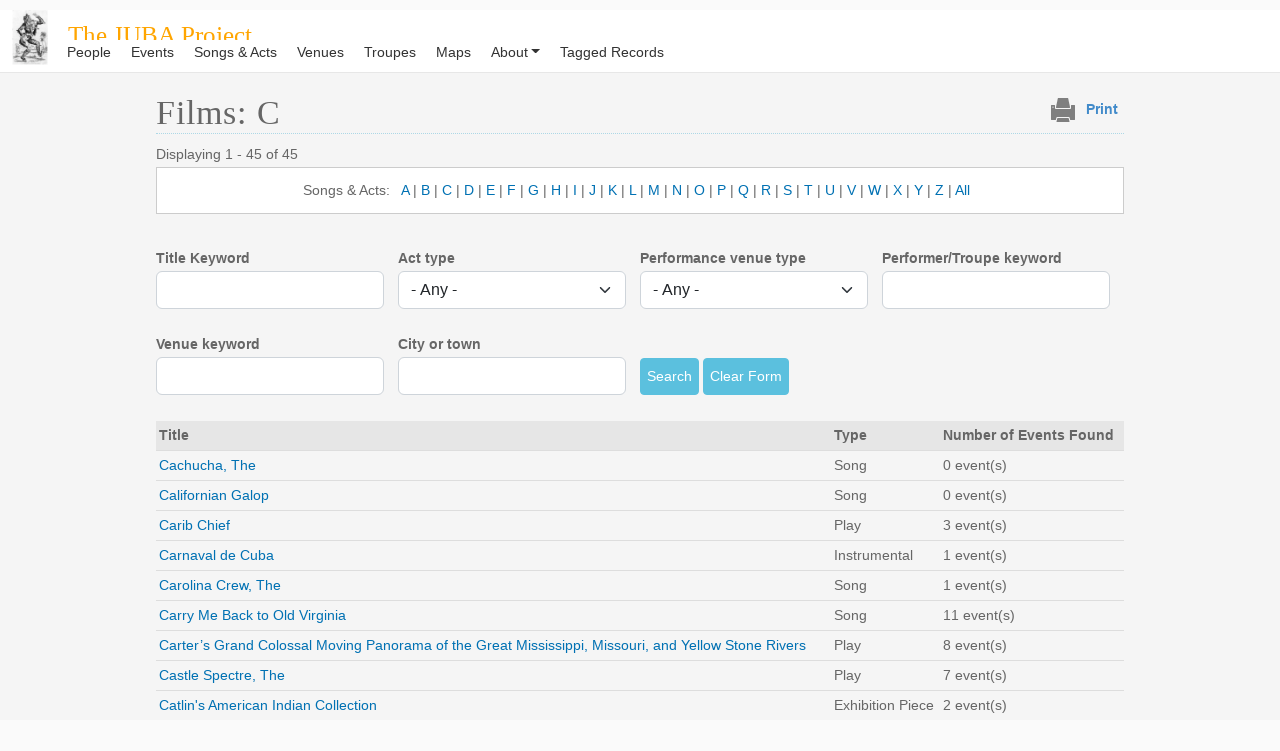

--- FILE ---
content_type: text/html; charset=UTF-8
request_url: https://library2.utm.utoronto.ca/otra/minstrels/songs-acts/C
body_size: 8541
content:
<!DOCTYPE html>
<html lang="en" dir="ltr" style="--bs-primary:#000000;--bb-primary-dark:#000000;--bb-primary-light:#fff;--bs-primary-rgb:0, 0, 0;--bs-secondary:#E5E5E5;--bb-secondary-dark:#c3c3c3;--bs-secondary-rgb:229, 229, 229;--bs-link-color:#000000;--bs-link-hover-color:#000000;--bs-body-color:gray-800;--bs-body-bg:white;--bb-h1-color:base;--bb-h2-color:primary;--bb-h3-color:primary;">
  <head>
    <meta charset="utf-8" />
<link rel="canonical" href="https://library2.utm.utoronto.ca/otra/minstrels/songs-acts/C" />
<meta name="Generator" content="Drupal 10 (https://www.drupal.org)" />
<meta name="MobileOptimized" content="width" />
<meta name="HandheldFriendly" content="true" />
<meta name="viewport" content="width=device-width, initial-scale=1, shrink-to-fit=no" />
<meta http-equiv="x-ua-compatible" content="ie=edge" />
<link rel="icon" href="/otra/minstrels/themes/custom/otra_barrio/juba-logo.jpeg" type="image/jpeg" />

    <title>Sounds &amp; Acts | The JUBA Project</title>
    <link rel="stylesheet" media="all" href="/otra/minstrels/core/misc/components/progress.module.css?soqxlh" />
<link rel="stylesheet" media="all" href="/otra/minstrels/core/misc/components/ajax-progress.module.css?soqxlh" />
<link rel="stylesheet" media="all" href="/otra/minstrels/core/modules/system/css/components/align.module.css?soqxlh" />
<link rel="stylesheet" media="all" href="/otra/minstrels/core/modules/system/css/components/fieldgroup.module.css?soqxlh" />
<link rel="stylesheet" media="all" href="/otra/minstrels/core/modules/system/css/components/container-inline.module.css?soqxlh" />
<link rel="stylesheet" media="all" href="/otra/minstrels/core/modules/system/css/components/clearfix.module.css?soqxlh" />
<link rel="stylesheet" media="all" href="/otra/minstrels/core/modules/system/css/components/details.module.css?soqxlh" />
<link rel="stylesheet" media="all" href="/otra/minstrels/core/modules/system/css/components/hidden.module.css?soqxlh" />
<link rel="stylesheet" media="all" href="/otra/minstrels/core/modules/system/css/components/item-list.module.css?soqxlh" />
<link rel="stylesheet" media="all" href="/otra/minstrels/core/modules/system/css/components/js.module.css?soqxlh" />
<link rel="stylesheet" media="all" href="/otra/minstrels/core/modules/system/css/components/nowrap.module.css?soqxlh" />
<link rel="stylesheet" media="all" href="/otra/minstrels/core/modules/system/css/components/position-container.module.css?soqxlh" />
<link rel="stylesheet" media="all" href="/otra/minstrels/core/modules/system/css/components/reset-appearance.module.css?soqxlh" />
<link rel="stylesheet" media="all" href="/otra/minstrels/core/modules/system/css/components/resize.module.css?soqxlh" />
<link rel="stylesheet" media="all" href="/otra/minstrels/core/modules/system/css/components/system-status-counter.css?soqxlh" />
<link rel="stylesheet" media="all" href="/otra/minstrels/core/modules/system/css/components/system-status-report-counters.css?soqxlh" />
<link rel="stylesheet" media="all" href="/otra/minstrels/core/modules/system/css/components/system-status-report-general-info.css?soqxlh" />
<link rel="stylesheet" media="all" href="/otra/minstrels/core/modules/system/css/components/tablesort.module.css?soqxlh" />
<link rel="stylesheet" media="all" href="/otra/minstrels/core/../themes/contrib/bootstrap_barrio/components/menu_main/menu_main.css?soqxlh" />
<link rel="stylesheet" media="all" href="/otra/minstrels/core/modules/views/css/views.module.css?soqxlh" />
<link rel="stylesheet" media="all" href="/otra/minstrels/modules/contrib/better_exposed_filters/css/better_exposed_filters.css?soqxlh" />
<link rel="stylesheet" media="all" href="/otra/minstrels/modules/contrib/msl/css/style.css?soqxlh" />
<link rel="stylesheet" media="all" href="/otra/minstrels/themes/custom/otra_barrio/css/otra-map.css?33e2ww=&amp;soqxlh" />
<link rel="stylesheet" media="all" href="/otra/minstrels/themes/contrib/bootstrap_barrio/css/components/variables.css?soqxlh" />
<link rel="stylesheet" media="all" href="/otra/minstrels/themes/custom/otra_barrio/css/style.css?dww33kjkkju=&amp;soqxlh" />
<link rel="stylesheet" media="all" href="/otra/minstrels/themes/contrib/bootstrap_barrio/css/components/user.css?soqxlh" />
<link rel="stylesheet" media="all" href="/otra/minstrels/themes/contrib/bootstrap_barrio/css/components/progress.css?soqxlh" />
<link rel="stylesheet" media="all" href="//use.fontawesome.com/releases/v5.13.0/css/all.css" />
<link rel="stylesheet" media="all" href="/otra/minstrels/themes/contrib/bootstrap_barrio/css/components/form.css?soqxlh" />
<link rel="stylesheet" media="all" href="/otra/minstrels/themes/contrib/bootstrap_barrio/css/components/affix.css?soqxlh" />
<link rel="stylesheet" media="all" href="/otra/minstrels/themes/contrib/bootstrap_barrio/css/components/book.css?soqxlh" />
<link rel="stylesheet" media="all" href="/otra/minstrels/themes/contrib/bootstrap_barrio/css/components/contextual.css?soqxlh" />
<link rel="stylesheet" media="all" href="/otra/minstrels/themes/contrib/bootstrap_barrio/css/components/feed-icon.css?soqxlh" />
<link rel="stylesheet" media="all" href="/otra/minstrels/themes/contrib/bootstrap_barrio/css/components/field.css?soqxlh" />
<link rel="stylesheet" media="all" href="/otra/minstrels/themes/contrib/bootstrap_barrio/css/components/header.css?soqxlh" />
<link rel="stylesheet" media="all" href="/otra/minstrels/themes/contrib/bootstrap_barrio/css/components/help.css?soqxlh" />
<link rel="stylesheet" media="all" href="/otra/minstrels/themes/contrib/bootstrap_barrio/css/components/icons.css?soqxlh" />
<link rel="stylesheet" media="all" href="/otra/minstrels/themes/contrib/bootstrap_barrio/css/components/image-button.css?soqxlh" />
<link rel="stylesheet" media="all" href="/otra/minstrels/themes/contrib/bootstrap_barrio/css/components/item-list.css?soqxlh" />
<link rel="stylesheet" media="all" href="/otra/minstrels/themes/contrib/bootstrap_barrio/css/components/list-group.css?soqxlh" />
<link rel="stylesheet" media="all" href="/otra/minstrels/themes/contrib/bootstrap_barrio/css/components/media.css?soqxlh" />
<link rel="stylesheet" media="all" href="/otra/minstrels/themes/contrib/bootstrap_barrio/css/components/page.css?soqxlh" />
<link rel="stylesheet" media="all" href="/otra/minstrels/themes/contrib/bootstrap_barrio/css/components/search-form.css?soqxlh" />
<link rel="stylesheet" media="all" href="/otra/minstrels/themes/contrib/bootstrap_barrio/css/components/shortcut.css?soqxlh" />
<link rel="stylesheet" media="all" href="/otra/minstrels/themes/contrib/bootstrap_barrio/css/components/sidebar.css?soqxlh" />
<link rel="stylesheet" media="all" href="/otra/minstrels/themes/contrib/bootstrap_barrio/css/components/site-footer.css?soqxlh" />
<link rel="stylesheet" media="all" href="/otra/minstrels/themes/contrib/bootstrap_barrio/css/components/skip-link.css?soqxlh" />
<link rel="stylesheet" media="all" href="/otra/minstrels/themes/contrib/bootstrap_barrio/css/components/table.css?soqxlh" />
<link rel="stylesheet" media="all" href="/otra/minstrels/themes/contrib/bootstrap_barrio/css/components/tabledrag.css?soqxlh" />
<link rel="stylesheet" media="all" href="/otra/minstrels/themes/contrib/bootstrap_barrio/css/components/tableselect.css?soqxlh" />
<link rel="stylesheet" media="all" href="/otra/minstrels/themes/contrib/bootstrap_barrio/css/components/tablesort-indicator.css?soqxlh" />
<link rel="stylesheet" media="all" href="/otra/minstrels/themes/contrib/bootstrap_barrio/css/components/ui.widget.css?soqxlh" />
<link rel="stylesheet" media="all" href="/otra/minstrels/themes/contrib/bootstrap_barrio/css/components/tabs.css?soqxlh" />
<link rel="stylesheet" media="all" href="/otra/minstrels/themes/contrib/bootstrap_barrio/css/components/toolbar.css?soqxlh" />
<link rel="stylesheet" media="all" href="/otra/minstrels/themes/contrib/bootstrap_barrio/css/components/vertical-tabs.css?soqxlh" />
<link rel="stylesheet" media="all" href="/otra/minstrels/themes/contrib/bootstrap_barrio/css/components/views.css?soqxlh" />
<link rel="stylesheet" media="all" href="/otra/minstrels/themes/contrib/bootstrap_barrio/css/components/webform.css?soqxlh" />
<link rel="stylesheet" media="all" href="/otra/minstrels/themes/contrib/bootstrap_barrio/css/components/ui-dialog.css?soqxlh" />
<link rel="stylesheet" media="all" href="/otra/minstrels/themes/contrib/bootstrap_barrio/css/components/img-fluid.css?soqxlh" />
<link rel="stylesheet" media="all" href="/otra/minstrels/themes/contrib/bootstrap_barrio/css/components/sidebar-collapse.css?soqxlh" />
<link rel="stylesheet" media="all" href="//cdn.jsdelivr.net/npm/bootstrap@5.2.0/dist/css/bootstrap.min.css" />
<link rel="stylesheet" media="all" href="/otra/minstrels/themes/custom/otra_barrio/css/colors.css?soqxlh" />
<link rel="stylesheet" media="all" href="/otra/minstrels/themes/custom/otra_barrio/css/img-hover.css?soqxlh" />
<link rel="stylesheet" media="all" href="/otra/minstrels/themes/custom/otra_barrio/css/otra-main.css?soqxlh" />
<link rel="stylesheet" media="all" href="/otra/minstrels/themes/contrib/bootstrap_barrio/css/colors/colors.css?soqxlh" />
<link rel="stylesheet" media="print" href="/otra/minstrels/themes/contrib/bootstrap_barrio/css/print.css?soqxlh" />
<link rel="stylesheet" media="all" href="/otra/minstrels/themes/contrib/bootstrap_barrio/css/components/navigation.css?soqxlh" />
<link rel="stylesheet" media="all" href="/otra/minstrels/sites/library2.utm.utoronto.ca.otra.minstrels/files/asset_injector/css/sitename-905dd9705693b439758f700c6c851dc4.css?soqxlh" />

    <script type="application/json" data-drupal-selector="drupal-settings-json">{"path":{"baseUrl":"\/otra\/minstrels\/","pathPrefix":"","currentPath":"songs-acts\/C","currentPathIsAdmin":false,"isFront":false,"currentLanguage":"en"},"pluralDelimiter":"\u0003","suppressDeprecationErrors":true,"gtag":{"tagId":"G-T01FQBDHHR","consentMode":true,"otherIds":[""],"events":[],"additionalConfigInfo":[]},"ajaxPageState":{"libraries":"[base64]","theme":"otra_barrio","theme_token":null},"ajaxTrustedUrl":{"\/otra\/minstrels\/songs-acts\/C":true},"colorbox":{"opacity":"0.85","current":"{current} of {total}","previous":"\u00ab Prev","next":"Next \u00bb","close":"Close","maxWidth":"98%","maxHeight":"98%","fixed":true,"mobiledetect":true,"mobiledevicewidth":"480px"},"views":{"ajax_path":"\/otra\/minstrels\/views\/ajax","ajaxViews":{"views_dom_id:5767bf13cba1343fc599a4175f674734debcc54e740fbcda3dfb82d490f4462b":{"view_name":"troupe_list","view_display_id":"page_2","view_args":"C","view_path":"\/songs-acts\/C","view_base_path":"songs-acts","view_dom_id":"5767bf13cba1343fc599a4175f674734debcc54e740fbcda3dfb82d490f4462b","pager_element":0}}},"user":{"uid":0,"permissionsHash":"9f14a48ead4791afbcf920f81066df787b119d0ad4c82de0f2a5a71e40d347aa"}}</script>
<script src="/otra/minstrels/core/misc/drupalSettingsLoader.js?v=10.4.0"></script>
<script src="/otra/minstrels/modules/contrib/google_tag/js/gtag.js?soqxlh"></script>

  </head>
  <body class="layout-no-sidebars page-view-troupe-list minstrels songs-acts hello path-songs-acts">
    <a href="#main-content" class="visually-hidden-focusable">
      Skip to main content
    </a>
    
      <div class="dialog-off-canvas-main-canvas" data-off-canvas-main-canvas>
    
<div id="page-wrapper">
  <div id="page">
    <header id="header" class="header" role="banner" aria-label="Site header">
                               
                         <div class="container-fluid">
                 

  <div id="logo_area" class="justify-content-center">
  <div id="logo_img_area">
    <a href="/otra/minstrels/" title="Home"><img src="/otra/minstrels/themes/custom/otra_barrio/juba-logo.jpeg" alt="Home" class="img-fluid d-inline-block align-top" /></a>
    </div>

  <div id="name_slogan">
  <h1 id="site-name">
  <a href="/otra/minstrels/" title="Home">

  The JUBA Project
  </a>

      <div class="align-top site-name-slogan">
  Early Blackface Minstrelsy in Britain 1842-1852
  </div>
    </h1>
  </div>
  </div>





             </div>
              <div class="container-fluid container-nav">
                          
            <nav class="navbar bg-light navbar-expand-sm" id="navbar-main">

            

                              <button class="navbar-toggler collapsed" type="button" data-bs-toggle="collapse" data-bs-target="#CollapsingNavbar" aria-controls="CollapsingNavbar" aria-expanded="false" aria-label="Toggle navigation"><span class="navbar-toggler-icon"></span></button>
              <!--  <div class="collapse navbar-collapse justify-content-end" id="CollapsingNavbar">-->

                               <div class="collapse navbar-collapse justify-content-start" id="CollapsingNavbar">
               
                   
                                      <nav role="navigation" aria-labelledby="navbar-top-menu" id="navbar-top" class="nav navbar navbar-expand-lg navbar-lightbg- block block-menu navigation menu--main">
            
  <h2 class="visually-hidden" id="navbar-top-menu">Main navigation</h2>
  

        
              <ul class="clearfix nav navbar-nav" data-component-id="bootstrap_barrio:menu_main">
                    <li class="nav-item">
                          <a href="/otra/minstrels/patrons-list" class="nav-link nav-link--otra-minstrels-patrons-list" data-drupal-link-system-path="patrons-list">People</a>
              </li>
                <li class="nav-item">
                          <a href="/otra/minstrels/event-list" class="nav-link nav-link--otra-minstrels-event-list" data-drupal-link-system-path="event-list">Events</a>
              </li>
                <li class="nav-item">
                          <a href="/otra/minstrels/songs-acts" class="nav-link nav-link--otra-minstrels-songs-acts" data-drupal-link-system-path="songs-acts">Songs &amp; Acts</a>
              </li>
                <li class="nav-item">
                          <a href="/otra/minstrels/venue-list" class="nav-link nav-link--otra-minstrels-venue-list" data-drupal-link-system-path="venue-list">Venues</a>
              </li>
                <li class="nav-item">
                          <a href="/otra/minstrels/troupe-list" class="nav-link nav-link--otra-minstrels-troupe-list" data-drupal-link-system-path="troupe-list">Troupes</a>
              </li>
                <li class="nav-item">
                          <a href="/otra/minstrels/content/maps" class="nav-link nav-link--otra-minstrels-content-maps" data-drupal-link-system-path="node/485690">Maps</a>
              </li>
                <li class="nav-item menu-item--expanded dropdown">
                          <a href="/otra/minstrels/content/about" class="nav-link dropdown-toggle nav-link--otra-minstrels-content-about" data-bs-toggle="dropdown" aria-expanded="false" aria-haspopup="true" data-drupal-link-system-path="node/243673">About</a>
                        <ul class="dropdown-menu">
                    <li class="dropdown-item menu-item--expanded dropdown">
                          <a href="https://library2.utm.utoronto.ca/otra" class="dropdown-toggle nav-link-https--library2utmutorontoca-otra" data-bs-toggle="dropdown" aria-expanded="false" aria-haspopup="true">OTRA</a>
                        <ul class="dropdown-menu">
                    <li class="dropdown-item">
                          <a href="https://library2.utm.utoronto.ca/otra/usfilmcanada" class="nav-link-https--library2utmutorontoca-otra-usfilmcanada">American Popular Film in Canada</a>
              </li>
                <li class="dropdown-item">
                          <a href="https://library2.utm.utoronto.ca/otra/canadawest" class="nav-link-https--library2utmutorontoca-otra-canadawest">Canada West: Fringes of Show Business</a>
              </li>
                <li class="dropdown-item">
                          <a href="https://library2.utm.utoronto.ca/otra/reed" class="nav-link-https--library2utmutorontoca-otra-reed">REED Patrons and Performances</a>
              </li>
                <li class="dropdown-item">
                          <a href="https://library2.utm.utoronto.ca/otra/minstrels" class="nav-link-https--library2utmutorontoca-otra-minstrels">The JUBA Project</a>
              </li>
        </ul>
  
              </li>
                <li class="dropdown-item">
                          <a href="/otra/minstrels/content/about" class="nav-link--otra-minstrels-content-about" data-drupal-link-system-path="node/243673">About</a>
              </li>
                <li class="dropdown-item">
                          <a href="/otra/minstrels/content/bibliography" class="nav-link--otra-minstrels-content-bibliography" data-drupal-link-system-path="node/485692">Bibliography</a>
              </li>
                <li class="dropdown-item">
                          <a href="/otra/minstrels/content/sources-evidence" class="nav-link--otra-minstrels-content-sources-evidence" data-drupal-link-system-path="node/244951">Sources of Evidence</a>
              </li>
                <li class="dropdown-item">
                          <a href="/otra/minstrels/content/present-data-coverage" class="nav-link--otra-minstrels-content-present-data-coverage" data-drupal-link-system-path="node/244952">Present Data Coverage</a>
              </li>
                <li class="dropdown-item">
                          <a href="/otra/minstrels/content/development-team" class="nav-link--otra-minstrels-content-development-team" data-drupal-link-system-path="node/244953">Development Team</a>
              </li>
                <li class="dropdown-item">
                          <a href="/otra/minstrels/content/credits-and-sponsors" class="nav-link--otra-minstrels-content-credits-and-sponsors" data-drupal-link-system-path="node/246350">Credits and Sponsors</a>
              </li>
        </ul>
  
              </li>
                <li class="nav-item">
                          <a href="/otra/minstrels/tagged-records" class="nav-link nav-link--otra-minstrels-tagged-records" data-drupal-link-system-path="tagged-records">Tagged Records</a>
              </li>
        </ul>
  



  </nav>


                                                    </div>
                                            <button class="navbar-toggler navbar-toggler-left collapsed" type="button" data-bs-toggle="collapse" data-bs-target="#CollapsingLeft" aria-controls="CollapsingLeft" aria-expanded="false" aria-label="Toggle navigation"></button>
                          </div>
          </nav>
                  </header>
            <div id="main-wrapper" class="layout-main-wrapper clearfix">
              <div id="main" class="container-fluid">
          
          <div class="row row-offcanvas row-offcanvas-left clearfix">
              <main class="main-content col order-last sidebar-offcanvas" id="content" role="main">
                <section class="section">
                <div class="align-items-end print" style="float:right;"><img src="/otra/sites/default/files/print.png" style="padding:5px;"/><span class="print-btn"><button data-print-element-id="block-bootstrap-reed-system-main">Print</button>
</span></div>
                  <a href="#main-content" id="main-content" tabindex="-1"></a>
                    <div data-drupal-messages-fallback class="hidden"></div>
<div id="block-otra-barrio-page-title" class="block block-core block-page-title-block">
  
    
      <div class="content">
      
  <h1 class="title">Films: C</h1>


    </div>
  </div>
<div id="block-bootstrap-minstrel-system-main" class="block block-system block-system-main-block">
  
    
      <div class="content">
      <div class="views-element-container"><div class="view view-troupe-list view-id-troupe_list view-display-id-page_2 js-view-dom-id-5767bf13cba1343fc599a4175f674734debcc54e740fbcda3dfb82d490f4462b">
  
    
      <div class="view-header">
      Displaying 1 - 45 of 45<div class="a-z-bottom" style="text-align:center">Songs & Acts:&nbsp;&nbsp; <a href="/otra/minstrels/songs-acts/A">A</a> | <a href="/otra/minstrels/songs-acts/B">B</a> | <a href="/otra/minstrels/songs-acts/C">C</a> |	<a href="/otra/minstrels/songs-acts/D">D</a> | <a href="/otra/minstrels/songs-acts/E">E</a> | <a href="/otra/minstrels/songs-acts/F">F</a> | <a href="/otra/minstrels/songs-acts/G">G</a> | <a href="/otra/minstrels/songs-acts/H">H</a> | <a href="/otra/minstrels/songs-acts/I">I</a> | <a href="/otra/minstrels/songs-acts/J">J</a> | <a href="/otra/minstrels/songs-acts/K">K</a> | <a href="/otra/minstrels/songs-acts/L">L</a> | <a href="/otra/minstrels/songs-acts/M">M</a> | <a href="/otra/minstrels/songs-acts/N">N</a> | <a href="/otra/minstrels/songs-acts/O">O</a> | <a href="/otra/minstrels/songs-acts/P">P</a> | <a href="/otra/minstrels/songs-acts/Q">Q</a> | <a href="/otra/minstrels/songs-acts/R">R</a> | <a href="/otra/minstrels/songs-acts/S">S</a> | <a href="/otra/minstrels/songs-acts/T">T</a> | <a href="/otra/minstrels/songs-acts/U">U</a> | <a href="/otra/minstrels/songs-acts/V">V</a> | <a href="/otra/minstrels/songs-acts/W">W</a> | <a href="/otra/minstrels/songs-acts/X">X</a>  | <a href="/otra/minstrels/songs-acts/Y">Y</a> | <a href="/otra/minstrels/songs-acts/Z">Z</a> | <a href="/otra/minstrels/songs-acts/">All</a> &nbsp; 
</div>
    </div>
        <div class="view-filters">
      
<form class="views-exposed-form bef-exposed-form" data-drupal-selector="views-exposed-form-troupe-list-page-2" action="/otra/minstrels/songs-acts/C" method="get" id="views-exposed-form-troupe-list-page-2" accept-charset="UTF-8">
  <div class="d-flex flex-wrap">
  





  <div class="js-form-item js-form-type-textfield form-type-textfield js-form-item-combine form-item-combine mb-3">
          <label for="edit-combine">Title Keyword</label>
                    <input data-drupal-selector="edit-combine" type="text" id="edit-combine" name="combine" value="" size="30" maxlength="128" class="form-control" />

                      </div>






  <div class="js-form-item js-form-type-select form-type-select js-form-item-field-type-value form-item-field-type-value mb-3">
          <label for="edit-field-type-value">Act type</label>
                    
<select data-drupal-selector="edit-field-type-value" id="edit-field-type-value" name="field_type_value" class="form-select"><option value="All" selected="selected">- Any -</option><option value="Circus Act">Circus Act</option><option value="Dance">Dance</option><option value="Debate">Debate</option><option value="Dramatic">Dramatic</option><option value="Duet">Duet</option><option value="Exhibition Piece">Exhibition Piece</option><option value="Fiddle">Fiddle</option><option value="Full Company">Full Company</option><option value="Instrumental">Instrumental</option><option value="Lecture">Lecture</option><option value="Magic Trick">Magic Trick</option><option value="Mechanical Exhibition">Mechanical Exhibition</option><option value="Monologue">Monologue</option><option value="Opera">Opera</option><option value="Other">Other</option><option value="Panorama">Panorama</option><option value="Paper">Paper</option><option value="Play">Play</option><option value="Poem">Poem</option><option value="Promotional Event">Promotional Event</option><option value="Reading">Reading</option><option value="Sketch">Sketch</option><option value="Solo">Solo</option><option value="Song">Song</option><option value="Visual Art">Visual Art</option><option value="Zographicon">Zographicon</option></select>
                      </div>






  <div class="js-form-item js-form-type-select form-type-select js-form-item-field-auspices-value form-item-field-auspices-value mb-3">
          <label for="edit-field-auspices-value">Performance venue type</label>
                    
<select data-drupal-selector="edit-field-auspices-value" id="edit-field-auspices-value" name="field_auspices_value" class="form-select"><option value="All" selected="selected">- Any -</option><option value="Church">Church</option><option value="Circus">Circus</option><option value="Concert Hall">Concert Hall</option><option value="Exhibition Hall">Exhibition Hall</option><option value="Fair Grounds">Fair Grounds</option><option value="Gallery">Gallery</option><option value="Hotel">Hotel</option><option value="Lecture Hall">Lecture Hall</option><option value="Multi-use">Multi-use</option><option value="Music Hall">Music Hall</option><option value="Park">Park</option><option value="Pleasure Gardens">Pleasure Gardens</option><option value="Private Residence">Private Residence</option><option value="Recreation Hall">Recreation Hall</option><option value="Sporting Ground/Facility">Sporting Ground/Facility</option><option value="Tavern">Tavern</option><option value="Theatre">Theatre</option><option value="Theatre Royal">Theatre Royal</option><option value="Unknown">Unknown</option><option value="Various">Various</option></select>
                      </div>






  <div class="js-form-item js-form-type-textfield form-type-textfield js-form-item-combine-1 form-item-combine-1 mb-3">
          <label for="edit-combine-1">Performer/Troupe keyword</label>
                    <input data-drupal-selector="edit-combine-1" type="text" id="edit-combine-1" name="combine_1" value="" size="30" maxlength="128" class="form-control" />

                      </div>






  <div class="js-form-item js-form-type-textfield form-type-textfield js-form-item-title form-item-title mb-3">
          <label for="edit-title">Venue keyword</label>
                    <input data-drupal-selector="edit-title" type="text" id="edit-title" name="title" value="" size="30" maxlength="128" class="form-control" />

                      </div>






  <div class="js-form-item js-form-type-textfield form-type-textfield js-form-item-combine-2 form-item-combine-2 mb-3">
          <label for="edit-combine-2">City or town</label>
                    <input data-drupal-selector="edit-combine-2" type="text" id="edit-combine-2" name="combine_2" value="" size="30" maxlength="128" class="form-control" />

                      </div>
<div data-drupal-selector="edit-actions" class="form-actions js-form-wrapper form-wrapper mb-3" id="edit-actions"><button data-drupal-selector="edit-submit-troupe-list" type="submit" id="edit-submit-troupe-list" value="Search" class="button js-form-submit form-submit btn btn-primary btn-sm">Search</button>
<button data-drupal-selector="edit-reset-troupe-list" type="submit" id="edit-reset-troupe-list" name="reset" value="Clear Form" class="button js-form-submit form-submit btn btn-primary btn-sm">Clear Form</button>
</div>

</div>

</form>

    </div>
    
      <div class="view-content row">
      <div class="table-responsive col">
<table class="table table-hover table-striped views-table views-view-table cols-3">
        <thead class=''>
      <tr>
                                                  <th id="view-field-itemtitle-table-column" class="views-field views-field-field-itemtitle" scope="col">Title</th>
                                                  <th id="view-field-type-table-column" class="views-field views-field-field-type" scope="col">Type</th>
                                                  <th id="view-nid-table-column" class="views-field views-field-nid" scope="col">Number of Events Found</th>
              </tr>
    </thead>
    <tbody>
          <tr>
                                                                                        <td headers="view-field-itemtitle-table-column" class="views-field views-field-field-itemtitle"><a href="/otra/minstrels/content/cachucha-epiid-143" hreflang="und">Cachucha, The</a>          </td>
                                                                                        <td headers="view-field-type-table-column" class="views-field views-field-field-type">Song          </td>
                                                                                        <td headers="view-nid-table-column" class="views-field views-field-nid">0 event(s)          </td>
              </tr>
          <tr>
                                                                                        <td headers="view-field-itemtitle-table-column" class="views-field views-field-field-itemtitle"><a href="/otra/minstrels/content/californian-galop-epiid-610" hreflang="und">Californian Galop</a>          </td>
                                                                                        <td headers="view-field-type-table-column" class="views-field views-field-field-type">Song          </td>
                                                                                        <td headers="view-nid-table-column" class="views-field views-field-nid">0 event(s)          </td>
              </tr>
          <tr>
                                                                                        <td headers="view-field-itemtitle-table-column" class="views-field views-field-field-itemtitle"><a href="/otra/minstrels/content/carib-chief-epiid-845" hreflang="und">Carib Chief</a>          </td>
                                                                                        <td headers="view-field-type-table-column" class="views-field views-field-field-type">Play          </td>
                                                                                        <td headers="view-nid-table-column" class="views-field views-field-nid">3 event(s)          </td>
              </tr>
          <tr>
                                                                                        <td headers="view-field-itemtitle-table-column" class="views-field views-field-field-itemtitle"><a href="/otra/minstrels/content/carnaval-de-cuba-epiid-875" hreflang="und">Carnaval de Cuba</a>          </td>
                                                                                        <td headers="view-field-type-table-column" class="views-field views-field-field-type">Instrumental          </td>
                                                                                        <td headers="view-nid-table-column" class="views-field views-field-nid">1 event(s)          </td>
              </tr>
          <tr>
                                                                                        <td headers="view-field-itemtitle-table-column" class="views-field views-field-field-itemtitle"><a href="/otra/minstrels/content/carolina-crew-epiid-638" hreflang="und">Carolina Crew, The</a>          </td>
                                                                                        <td headers="view-field-type-table-column" class="views-field views-field-field-type">Song          </td>
                                                                                        <td headers="view-nid-table-column" class="views-field views-field-nid">1 event(s)          </td>
              </tr>
          <tr>
                                                                                        <td headers="view-field-itemtitle-table-column" class="views-field views-field-field-itemtitle"><a href="/otra/minstrels/content/carry-me-back-old-virginia-epiid-51" hreflang="und">Carry Me Back to Old Virginia</a>          </td>
                                                                                        <td headers="view-field-type-table-column" class="views-field views-field-field-type">Song          </td>
                                                                                        <td headers="view-nid-table-column" class="views-field views-field-nid">11 event(s)          </td>
              </tr>
          <tr>
                                                                                        <td headers="view-field-itemtitle-table-column" class="views-field views-field-field-itemtitle"><a href="/otra/minstrels/content/carters-grand-colossal-moving-panorama-great-mississippi-missouri-and-yellow-stone-rivers" hreflang="und">Carter’s Grand Colossal Moving Panorama of the Great Mississippi, Missouri, and Yellow Stone Rivers</a>          </td>
                                                                                        <td headers="view-field-type-table-column" class="views-field views-field-field-type">Play          </td>
                                                                                        <td headers="view-nid-table-column" class="views-field views-field-nid">8 event(s)          </td>
              </tr>
          <tr>
                                                                                        <td headers="view-field-itemtitle-table-column" class="views-field views-field-field-itemtitle"><a href="/otra/minstrels/content/castle-spectre-epiid-621" hreflang="und">Castle Spectre, The</a>          </td>
                                                                                        <td headers="view-field-type-table-column" class="views-field views-field-field-type">Play          </td>
                                                                                        <td headers="view-nid-table-column" class="views-field views-field-nid">7 event(s)          </td>
              </tr>
          <tr>
                                                                                        <td headers="view-field-itemtitle-table-column" class="views-field views-field-field-itemtitle"><a href="/otra/minstrels/content/catlins-american-indian-collection-epiid-939" hreflang="und">Catlin&#039;s American Indian Collection</a>          </td>
                                                                                        <td headers="view-field-type-table-column" class="views-field views-field-field-type">Exhibition Piece          </td>
                                                                                        <td headers="view-nid-table-column" class="views-field views-field-nid">2 event(s)          </td>
              </tr>
          <tr>
                                                                                        <td headers="view-field-itemtitle-table-column" class="views-field views-field-field-itemtitle"><a href="/otra/minstrels/content/celebrated-nigger-melody-epiid-633" hreflang="und">Celebrated Nigger Melody</a>          </td>
                                                                                        <td headers="view-field-type-table-column" class="views-field views-field-field-type">Song          </td>
                                                                                        <td headers="view-nid-table-column" class="views-field views-field-nid">3 event(s)          </td>
              </tr>
          <tr>
                                                                                        <td headers="view-field-itemtitle-table-column" class="views-field views-field-field-itemtitle"><a href="/otra/minstrels/content/ceremony-forming-encampment-epiid-480" hreflang="und">Ceremony of Forming the Encampment</a>          </td>
                                                                                        <td headers="view-field-type-table-column" class="views-field views-field-field-type">Sketch          </td>
                                                                                        <td headers="view-nid-table-column" class="views-field views-field-nid">2 event(s)          </td>
              </tr>
          <tr>
                                                                                        <td headers="view-field-itemtitle-table-column" class="views-field views-field-field-itemtitle"><a href="/otra/minstrels/content/charles-xii-epiid-841" hreflang="und">Charles XII</a>          </td>
                                                                                        <td headers="view-field-type-table-column" class="views-field views-field-field-type">Play          </td>
                                                                                        <td headers="view-nid-table-column" class="views-field views-field-nid">0 event(s)          </td>
              </tr>
          <tr>
                                                                                        <td headers="view-field-itemtitle-table-column" class="views-field views-field-field-itemtitle"><a href="/otra/minstrels/content/charleston-gals-epiid-810" hreflang="und">Charleston Gals</a>          </td>
                                                                                        <td headers="view-field-type-table-column" class="views-field views-field-field-type">Song          </td>
                                                                                        <td headers="view-nid-table-column" class="views-field views-field-nid">0 event(s)          </td>
              </tr>
          <tr>
                                                                                        <td headers="view-field-itemtitle-table-column" class="views-field views-field-field-itemtitle"><a href="/otra/minstrels/content/charming-susiana-epiid-794" hreflang="und">Charming Susiana</a>          </td>
                                                                                        <td headers="view-field-type-table-column" class="views-field views-field-field-type">Song          </td>
                                                                                        <td headers="view-nid-table-column" class="views-field views-field-nid">0 event(s)          </td>
              </tr>
          <tr>
                                                                                        <td headers="view-field-itemtitle-table-column" class="views-field views-field-field-itemtitle"><a href="/otra/minstrels/content/cherokee-chief-or-dogs-wreck-epiid-784" hreflang="und">Cherokee Chief, The; Or the Dogs of the Wreck!</a>          </td>
                                                                                        <td headers="view-field-type-table-column" class="views-field views-field-field-type">Sketch          </td>
                                                                                        <td headers="view-nid-table-column" class="views-field views-field-nid">1 event(s)          </td>
              </tr>
          <tr>
                                                                                        <td headers="view-field-itemtitle-table-column" class="views-field views-field-field-itemtitle"><a href="/otra/minstrels/content/chevalier-st-george-le-epiid-813" hreflang="und">Chevalier St. George, Le</a>          </td>
                                                                                        <td headers="view-field-type-table-column" class="views-field views-field-field-type">Play          </td>
                                                                                        <td headers="view-nid-table-column" class="views-field views-field-nid">1 event(s)          </td>
              </tr>
          <tr>
                                                                                        <td headers="view-field-itemtitle-table-column" class="views-field views-field-field-itemtitle"><a href="/otra/minstrels/content/chiefs-speech-epiid-481" hreflang="und">Chief&#039;s Speech</a>          </td>
                                                                                        <td headers="view-field-type-table-column" class="views-field views-field-field-type">Monologue          </td>
                                                                                        <td headers="view-nid-table-column" class="views-field views-field-nid">2 event(s)          </td>
              </tr>
          <tr>
                                                                                        <td headers="view-field-itemtitle-table-column" class="views-field views-field-field-itemtitle"><a href="/otra/minstrels/content/chloes-be-my-wife-epiid-121" hreflang="und">Chloe&#039;s to be my wife</a>          </td>
                                                                                        <td headers="view-field-type-table-column" class="views-field views-field-field-type">Song          </td>
                                                                                        <td headers="view-nid-table-column" class="views-field views-field-nid">0 event(s)          </td>
              </tr>
          <tr>
                                                                                        <td headers="view-field-itemtitle-table-column" class="views-field views-field-field-itemtitle"><a href="/otra/minstrels/content/clare-de-kitchen-epiid-142" hreflang="und">Clare de Kitchen</a>          </td>
                                                                                        <td headers="view-field-type-table-column" class="views-field views-field-field-type">Song          </td>
                                                                                        <td headers="view-nid-table-column" class="views-field views-field-nid">2 event(s)          </td>
              </tr>
          <tr>
                                                                                        <td headers="view-field-itemtitle-table-column" class="views-field views-field-field-itemtitle"><a href="/otra/minstrels/content/coal-black-rose-epiid-770" hreflang="und">Coal Black Rose</a>          </td>
                                                                                        <td headers="view-field-type-table-column" class="views-field views-field-field-type">Song          </td>
                                                                                        <td headers="view-nid-table-column" class="views-field views-field-nid">0 event(s)          </td>
              </tr>
          <tr>
                                                                                        <td headers="view-field-itemtitle-table-column" class="views-field views-field-field-itemtitle"><a href="/otra/minstrels/content/cocoa-nut-dance-epiid-548" hreflang="und">Cocoa Nut Dance</a>          </td>
                                                                                        <td headers="view-field-type-table-column" class="views-field views-field-field-type">Song          </td>
                                                                                        <td headers="view-nid-table-column" class="views-field views-field-nid">2 event(s)          </td>
              </tr>
          <tr>
                                                                                        <td headers="view-field-itemtitle-table-column" class="views-field views-field-field-itemtitle"><a href="/otra/minstrels/content/colord-fancy-ball-de-epiid-6" hreflang="und">Color&#039;d Fancy Ball, De</a>          </td>
                                                                                        <td headers="view-field-type-table-column" class="views-field views-field-field-type">Song          </td>
                                                                                        <td headers="view-nid-table-column" class="views-field views-field-nid">28 event(s)          </td>
              </tr>
          <tr>
                                                                                        <td headers="view-field-itemtitle-table-column" class="views-field views-field-field-itemtitle"><a href="/otra/minstrels/content/coloured-fancy-sketch-epiid-189" hreflang="und">Coloured Fancy Sketch</a>          </td>
                                                                                        <td headers="view-field-type-table-column" class="views-field views-field-field-type">Sketch          </td>
                                                                                        <td headers="view-nid-table-column" class="views-field views-field-nid">1 event(s)          </td>
              </tr>
          <tr>
                                                                                        <td headers="view-field-itemtitle-table-column" class="views-field views-field-field-itemtitle"><a href="/otra/minstrels/content/come-alon-my-yellow-girls-epiid-630" hreflang="und">Come Alon&#039; My Yellow Girls</a>          </td>
                                                                                        <td headers="view-field-type-table-column" class="views-field views-field-field-type">Song          </td>
                                                                                        <td headers="view-nid-table-column" class="views-field views-field-nid">2 event(s)          </td>
              </tr>
          <tr>
                                                                                        <td headers="view-field-itemtitle-table-column" class="views-field views-field-field-itemtitle"><a href="/otra/minstrels/content/come-along-my-darling-epiid-628" hreflang="und">Come Along My Darling</a>          </td>
                                                                                        <td headers="view-field-type-table-column" class="views-field views-field-field-type">Song          </td>
                                                                                        <td headers="view-nid-table-column" class="views-field views-field-nid">3 event(s)          </td>
              </tr>
          <tr>
                                                                                        <td headers="view-field-itemtitle-table-column" class="views-field views-field-field-itemtitle"><a href="/otra/minstrels/content/come-back-stephen-epiid-36" hreflang="und">Come Back Stephen</a>          </td>
                                                                                        <td headers="view-field-type-table-column" class="views-field views-field-field-type">Song          </td>
                                                                                        <td headers="view-nid-table-column" class="views-field views-field-nid">2 event(s)          </td>
              </tr>
          <tr>
                                                                                        <td headers="view-field-itemtitle-table-column" class="views-field views-field-field-itemtitle"><a href="/otra/minstrels/content/come-darkies-sing-epiid-4" hreflang="und">Come Darkies Sing</a>          </td>
                                                                                        <td headers="view-field-type-table-column" class="views-field views-field-field-type">Song          </td>
                                                                                        <td headers="view-nid-table-column" class="views-field views-field-nid">20 event(s)          </td>
              </tr>
          <tr>
                                                                                        <td headers="view-field-itemtitle-table-column" class="views-field views-field-field-itemtitle"><a href="/otra/minstrels/content/come-darkey-band-epiid-34" hreflang="und">Come with a Darkey Band</a>          </td>
                                                                                        <td headers="view-field-type-table-column" class="views-field views-field-field-type">Song          </td>
                                                                                        <td headers="view-nid-table-column" class="views-field views-field-nid">1 event(s)          </td>
              </tr>
          <tr>
                                                                                        <td headers="view-field-itemtitle-table-column" class="views-field views-field-field-itemtitle"><a href="/otra/minstrels/content/come-come-ye-darkies-sing-epiid-690" hreflang="und">Come, come, ye darkies sing</a>          </td>
                                                                                        <td headers="view-field-type-table-column" class="views-field views-field-field-type">Song          </td>
                                                                                        <td headers="view-nid-table-column" class="views-field views-field-nid">3 event(s)          </td>
              </tr>
          <tr>
                                                                                        <td headers="view-field-itemtitle-table-column" class="views-field views-field-field-itemtitle"><a href="/otra/minstrels/content/come-niggers-arouse-epiid-800" hreflang="und">Come, Niggers, arouse</a>          </td>
                                                                                        <td headers="view-field-type-table-column" class="views-field views-field-field-type">Song          </td>
                                                                                        <td headers="view-nid-table-column" class="views-field views-field-nid">0 event(s)          </td>
              </tr>
          <tr>
                                                                                        <td headers="view-field-itemtitle-table-column" class="views-field views-field-field-itemtitle"><a href="/otra/minstrels/content/comic-medley-or-bit-planxty-epiid-780" hreflang="und">Comic Medley! Or, A Bit of Planxty</a>          </td>
                                                                                        <td headers="view-field-type-table-column" class="views-field views-field-field-type">Song          </td>
                                                                                        <td headers="view-nid-table-column" class="views-field views-field-nid">1 event(s)          </td>
              </tr>
          <tr>
                                                                                        <td headers="view-field-itemtitle-table-column" class="views-field views-field-field-itemtitle"><a href="/otra/minstrels/content/comic-song-epiid-716" hreflang="und">Comic Song</a>          </td>
                                                                                        <td headers="view-field-type-table-column" class="views-field views-field-field-type">Song          </td>
                                                                                        <td headers="view-nid-table-column" class="views-field views-field-nid">2 event(s)          </td>
              </tr>
          <tr>
                                                                                        <td headers="view-field-itemtitle-table-column" class="views-field views-field-field-itemtitle"><a href="/otra/minstrels/content/comic-supper-scene-epiid-834" hreflang="und">Comic Supper Scene</a>          </td>
                                                                                        <td headers="view-field-type-table-column" class="views-field views-field-field-type">Sketch          </td>
                                                                                        <td headers="view-nid-table-column" class="views-field views-field-nid">1 event(s)          </td>
              </tr>
          <tr>
                                                                                        <td headers="view-field-itemtitle-table-column" class="views-field views-field-field-itemtitle"><a href="/otra/minstrels/content/conquest-cupid-or-lucre-against-love-epiid-728" hreflang="und">Conquest of Cupid! Or, Lucre Against Love</a>          </td>
                                                                                        <td headers="view-field-type-table-column" class="views-field views-field-field-type">Play          </td>
                                                                                        <td headers="view-nid-table-column" class="views-field views-field-nid">1 event(s)          </td>
              </tr>
          <tr>
                                                                                        <td headers="view-field-itemtitle-table-column" class="views-field views-field-field-itemtitle"><a href="/otra/minstrels/content/corn-husking-dance-original-epiid-52" hreflang="und">Corn Husking Dance (Original)</a>          </td>
                                                                                        <td headers="view-field-type-table-column" class="views-field views-field-field-type">Dance          </td>
                                                                                        <td headers="view-nid-table-column" class="views-field views-field-nid">3 event(s)          </td>
              </tr>
          <tr>
                                                                                        <td headers="view-field-itemtitle-table-column" class="views-field views-field-field-itemtitle"><a href="/otra/minstrels/content/corsair-epiid-473" hreflang="und">Corsair, The</a>          </td>
                                                                                        <td headers="view-field-type-table-column" class="views-field views-field-field-type">Dance          </td>
                                                                                        <td headers="view-nid-table-column" class="views-field views-field-nid">11 event(s)          </td>
              </tr>
          <tr>
                                                                                        <td headers="view-field-itemtitle-table-column" class="views-field views-field-field-itemtitle"><a href="/otra/minstrels/content/creole-epiid-449" hreflang="und">Creole</a>          </td>
                                                                                        <td headers="view-field-type-table-column" class="views-field views-field-field-type">Play          </td>
                                                                                        <td headers="view-nid-table-column" class="views-field views-field-nid">16 event(s)          </td>
              </tr>
          <tr>
                                                                                        <td headers="view-field-itemtitle-table-column" class="views-field views-field-field-itemtitle"><a href="/otra/minstrels/content/crossing-atlantic-epiid-616" hreflang="und">Crossing the Atlantic</a>          </td>
                                                                                        <td headers="view-field-type-table-column" class="views-field views-field-field-type">Song          </td>
                                                                                        <td headers="view-nid-table-column" class="views-field views-field-nid">1 event(s)          </td>
              </tr>
          <tr>
                                                                                        <td headers="view-field-itemtitle-table-column" class="views-field views-field-field-itemtitle"><a href="/otra/minstrels/content/crown-diamonds-epiid-215" hreflang="und">Crown Diamonds</a>          </td>
                                                                                        <td headers="view-field-type-table-column" class="views-field views-field-field-type">Song          </td>
                                                                                        <td headers="view-nid-table-column" class="views-field views-field-nid">3 event(s)          </td>
              </tr>
          <tr>
                                                                                        <td headers="view-field-itemtitle-table-column" class="views-field views-field-field-itemtitle"><a href="/otra/minstrels/content/crown-jewels-epiid-680" hreflang="und">Crown Jewels</a>          </td>
                                                                                        <td headers="view-field-type-table-column" class="views-field views-field-field-type">Song          </td>
                                                                                        <td headers="view-nid-table-column" class="views-field views-field-nid">1 event(s)          </td>
              </tr>
          <tr>
                                                                                        <td headers="view-field-itemtitle-table-column" class="views-field views-field-field-itemtitle"><a href="/otra/minstrels/content/crusoe-second-epiid-578" hreflang="und">Crusoe the Second</a>          </td>
                                                                                        <td headers="view-field-type-table-column" class="views-field views-field-field-type">Play          </td>
                                                                                        <td headers="view-nid-table-column" class="views-field views-field-nid">1 event(s)          </td>
              </tr>
          <tr>
                                                                                        <td headers="view-field-itemtitle-table-column" class="views-field views-field-field-itemtitle"><a href="/otra/minstrels/content/cudjos-coon-hunt-epiid-802" hreflang="und">Cudjo&#039;s &#039;Coon Hunt</a>          </td>
                                                                                        <td headers="view-field-type-table-column" class="views-field views-field-field-type">Song          </td>
                                                                                        <td headers="view-nid-table-column" class="views-field views-field-nid">0 event(s)          </td>
              </tr>
          <tr>
                                                                                        <td headers="view-field-itemtitle-table-column" class="views-field views-field-field-itemtitle"><a href="/otra/minstrels/content/cummings-african-exhibition-epiid-940" hreflang="und">Cumming&#039;s African Exhibition</a>          </td>
                                                                                        <td headers="view-field-type-table-column" class="views-field views-field-field-type">Exhibition Piece          </td>
                                                                                        <td headers="view-nid-table-column" class="views-field views-field-nid">2 event(s)          </td>
              </tr>
          <tr>
                                                                                        <td headers="view-field-itemtitle-table-column" class="views-field views-field-field-itemtitle"><a href="/otra/minstrels/content/cushas-wild-hunt-epiid-663" hreflang="und">Cusha&#039;s Wild Hunt</a>          </td>
                                                                                        <td headers="view-field-type-table-column" class="views-field views-field-field-type">Song          </td>
                                                                                        <td headers="view-nid-table-column" class="views-field views-field-nid">2 event(s)          </td>
              </tr>
          <tr>
                                                                                        <td headers="view-field-itemtitle-table-column" class="views-field views-field-field-itemtitle"><a href="/otra/minstrels/content/cynthia-sue-epiid-53" hreflang="und">Cynthia Sue</a>          </td>
                                                                                        <td headers="view-field-type-table-column" class="views-field views-field-field-type">Song          </td>
                                                                                        <td headers="view-nid-table-column" class="views-field views-field-nid">3 event(s)          </td>
              </tr>
      </tbody>
</table>
</div>

    </div>
  
      
          </div>
</div>

    </div>
  </div>


                </section>
              </main>
                                  </div>
        </div>
          </div>
        <footer class="site-footer">
              <div class="container-fluid">
                                <div class="site-footer__bottom_">
                <section class="row region region-footer-fifth">
    <div id="block-otra-barrio-frontpageplaceholder" class="block-content-basic block block-block-content block-block-content1affbfd4-4525-4dd7-860c-b7c8cc17bc91">
  
    
      <div class="content">
      
            <div class="clearfix text-formatted field field--name-body field--type-text-with-summary field--label-hidden field__item"><div id="footer-block" class="row">
<div class="text-end"><h4 class="reed">JUBA Project</h4>
<a href="/otra/minstrels/contact">Share your feedback</a>
</div>
<div class="text-start">
    <h4><a href="http://its.library.utoronto.ca/projects-humanities">UTL&nbsp;Digital Scholarship</a></h4>
<p>Information Technology Services<br>130 St. George Street, 7th Floor<br>Toronto, ON<br>Canada&nbsp;M5S 1A5</p>
<p><a href="http://onesearch.library.utoronto.ca/" target="_blank"><img alt="UTL" src="https://content.library.utoronto.ca/common/css/header/UTL-logo-35px-white4.png"></a></p>

</div>
</div>
<div id="copyright" class="text-center">
<p>All contents copyright © The Exhibition &amp; Receiption of American Popular Film in Canada - 2012.</p>
</div>  </div>
      
    </div>
  </div>

  </section>

            </div>
                  </div>
          </footer>
  </div>
</div>

  </div>

    
    <script src="/otra/minstrels/core/assets/vendor/jquery/jquery.min.js?v=3.7.1"></script>
<script src="/otra/minstrels/core/assets/vendor/once/once.min.js?v=1.0.1"></script>
<script src="/otra/minstrels/core/misc/drupal.js?v=10.4.0"></script>
<script src="/otra/minstrels/core/misc/drupal.init.js?v=10.4.0"></script>
<script src="/otra/minstrels/core/assets/vendor/tabbable/index.umd.min.js?v=6.2.0"></script>
<script src="/otra/minstrels/sites/library2.utm.utoronto.ca.otra.minstrels/files/asset_injector/js/jquery_innerpages-3f2e4d39a3397d253e1750fbcdf00d01.js?soqxlh"></script>
<script src="/otra/minstrels/modules/contrib/better_exposed_filters/js/better_exposed_filters.js?v=6.x"></script>
<script src="/otra/minstrels/themes/contrib/bootstrap_barrio/js/barrio.js?v=10.4.0"></script>
<script src="/otra/minstrels/themes/contrib/bootstrap_barrio/js/sidebar-collapse.js?v=10.4.0"></script>
<script src="//cdn.jsdelivr.net/npm/bootstrap@5.2.0/dist/js/bootstrap.bundle.min.js"></script>
<script src="/otra/minstrels/modules/contrib/colorbox/js/colorbox.js?v=10.4.0"></script>
<script src="/otra/minstrels/libraries/colorbox/jquery.colorbox-min.js?v=10.4.0"></script>
<script src="/otra/minstrels/modules/contrib/colorbox_inline/js/colorbox_inline.js?soqxlh"></script>
<script src="/otra/minstrels/core/misc/progress.js?v=10.4.0"></script>
<script src="/otra/minstrels/core/assets/vendor/loadjs/loadjs.min.js?v=4.3.0"></script>
<script src="/otra/minstrels/core/misc/debounce.js?v=10.4.0"></script>
<script src="/otra/minstrels/core/misc/announce.js?v=10.4.0"></script>
<script src="/otra/minstrels/core/misc/message.js?v=10.4.0"></script>
<script src="/otra/minstrels/themes/contrib/bootstrap_barrio/js/messages.js?soqxlh"></script>
<script src="/otra/minstrels/core/misc/ajax.js?v=10.4.0"></script>
<script src="/otra/minstrels/modules/contrib/google_tag/js/gtag.ajax.js?soqxlh"></script>
<script src="/otra/minstrels/themes/custom/otra_barrio/js/global.js?v=10.4.0"></script>
<script src="/otra/minstrels/modules/contrib/partial_page_print/js/printButton.js?v=10.4.0"></script>
<script src="/otra/minstrels/core/misc/jquery.form.js?v=4.3.0"></script>
<script src="/otra/minstrels/core/modules/views/js/base.js?v=10.4.0"></script>
<script src="/otra/minstrels/core/modules/views/js/ajax_view.js?v=10.4.0"></script>

  </body>
</html>


--- FILE ---
content_type: text/css
request_url: https://library2.utm.utoronto.ca/otra/minstrels/themes/custom/otra_barrio/css/otra-map.css?33e2ww=&soqxlh
body_size: 1242
content:
#leaflet-map-view-venue-list-new-block-2{
}
.leaflet-container .leaflet-control-attribution {
    background: black !important;
    margin: 5px !important;
    border-radius: 5px;
    padding: 5px;
}
.leaflet-popup-content .title{
    font-weight: bold;
    text-wrap: nowrap;
}
.leaflet-popup-content{
    padding: 5px !important;
}
#mapLegend {
    position: relative;
    /*left: 0;
    bottom: 5px;*/
    z-index: 1;
    bottom: 0em;
}
.legend, .legend:hover {
    background: black;
    color: white;
    cursor: pointer;
    padding: 5px 10px 5px 10px;
    border-radius: 0px;
    bottom: 0px;
    position: absolute;
    text-decoration: none;
    right: 0px;
}
#popup {
    margin-bottom: 1px;
    background: white;
    width: 250px;
    /* height: 306px; */
    bottom: 0em;
    position: absolute;
}
#popup img{
    max-width: 100% !important;
}
#popupE {
    margin-bottom: 1px;
    background: white url(/otra/sites/default/files/legend-OTRA-event-detail.png);
    width: 250px;
    height: 306px;
    bottom: 0em;
    position: absolute;
}
.popupContainer {
    padding: 10px;
}
.popupReedVenue {
    margin-bottom: 1px;
    background: white url(/otra/sites/default/files/legend-REED-venues.png);
    width: 250px;
    height: 306px;
    bottom: 0em;
    position: absolute;
    background-size: cover;
}
.leaflet-container .leaflet-control-attribution a:first-child{
    display: none;
}
.leaflet-container .leaflet-control-attribution a{
    color: white !important;
}
.leaflet-popup-content-wrapper, .leaflet-popup-tip {
    background: black !important;
    color: white !important;
    box-shadow: 0 3px 14px rgba(0,0,0,0.4);
    opacity: 0.8 !important;
    text-align: left;
}
.leaflet-tooltip {
    position: absolute;
    padding: 6px;
    background-color: black !important;
    border: 1px solid black !important;
    border-radius: 3px;
    color: white !important;
    opacity: 0.8 !important;
}

.leaflet-popup  a{
    color: #ffcb68 !important;
}
.leaflet-popup  a:hover{
    color: #fff !important;
}
.leaflet-marker-icon{
    border-radius:15px;
    opacity:0.7;
    
}
.group-cluster{
    z-index: 999 !important;
}
.marker-cluster-medium {
    background-color: transparent;
}
.marker-cluster span {
    font-weight: bold;
    font-size: 13px !important;
    color: black;
    text-align: center;
    vertical-align: 5px;
}
.marker-cluster-small div {
    color: black;
    opacity:0.85;
}
.marker-cluster div {
    text-align: center;
    vertical-align: middle;
}

.red-cluster {
  background-color: #FF0019;
}

.blue-cluster {
  background-color: #043DF5;
}

.purple-cluster {
  background-color: #9D15C4;
}
.other-cluster{background-color:#88FFEE;}
.marker-cluster-large {
    background-color: #9B9BFF !important;
    border: 1px solid #434CFF !important;
    margin-left: -25px !important;
    margin-top: -40px !important;
}
.marker-cluster-large div {
    background-color: #9B9BFF !important;
}
.marker-cluster div  {
    background-color: transparent;
}
.marker-cluster-medium{
    width: 30px !important;
    height: 30px !important;
}
.marker-cluster-medium div{
    width: 20px;
    margin-left: 3px;
    margin-top: 0px;
    text-align: center;
    border-radius: 15px;
    font: 12px "Helvetica Neue", Arial, Helvetica, sans-serif;
    height: 20px;
}

.minstrels .marker-cluster-small span,
.usfilmcanada .marker-cluster-small span,
.reed .marker-cluster-small span,
.canadawest .marker-cluster-small span
{
    line-height: 22px !important;
}

.reed .marker-cluster-small {
    border: 1px solid #F8A12E !important;
    opacity: 1 !important;
    width: 22px !important;
    height: 22px !important;
}
.reed .marker-cluster-small div {
    background-color: #FFF210 !important;
    margin-left: 0px !important;
    margin-top: 0px !important;
    width: 20px !important;
    height: 20px !important;
}

.minstrels .marker-cluster-medium span,
.usfilmcanada .marker-cluster-medium span,
.canadawest .marker-cluster-medium span
{
    line-height: 30px !important;
}

.minstrels .marker-cluster-small,
.usfilmcanada .marker-cluster-small,
.canadawest .marker-cluster-small {
    border: 1px solid #0000FF !important;
    opacity: 1 !important;
    width: 22px !important;
    height: 22px !important;
}
.minstrels .marker-cluster-small div,
.usfilmcanada .marker-cluster-small div,
.canadawest .marker-cluster-small div {
    background-color: #00CDFF !important;
    margin-left: 0px !important;
    margin-top: 0px !important;
    width: 20px !important;
    height: 20px !important;
}

.minstrels.layout-sidebar-first .marker-cluster-small,
.usfilmcanada.layout-sidebar-first .marker-cluster-small,
.canadawest.layout-sidebar-first .marker-cluster-small {
    border: 1px solid #F68834 !important;
}
.minstrels.layout-sidebar-first .marker-cluster-small div,
.usfilmcanada.layout-sidebar-first .marker-cluster-small div,
.canadawest.layout-sidebar-first .marker-cluster-small div {
    background-color: #FFF210 !important;
}

.minstrels .marker-cluster-medium,
.usfilmcanada .marker-cluster-medium,
.canadawest .marker-cluster-medium {
    background-color: #7FCD97 !important;
    border: 1px solid #0000FF !important;
    opacity: 1 !important;
    width: 30px !important;
    height: 30px !important;
}
.minstrels .marker-cluster-medium div ,
.usfilmcanada .marker-cluster-medium div,
.canadawest .marker-cluster-medium div {
    background-color: #7FCD97 !important;
    width: 23px;
    height: 23px;
    margin-left: 2px;
    margin-top: 0px;
    text-align: center;
}


--- FILE ---
content_type: text/javascript
request_url: https://library2.utm.utoronto.ca/otra/minstrels/themes/contrib/bootstrap_barrio/js/sidebar-collapse.js?v=10.4.0
body_size: 258
content:
/**
 * @file
 * Sidebar collapse.
 * http://www.bootply.com/88026
 *
 */
(function ($, Drupal) {

  'use strict';

  Drupal.behaviors.bootstrap_barrio_sidebar = {
    attach: function (context, settings) {
      $('[data-toggle=offcanvas]').click(function () {
        $('.row-offcanvas').toggleClass('active');
      });
    }
  };

})(jQuery, Drupal);


--- FILE ---
content_type: text/javascript
request_url: https://library2.utm.utoronto.ca/otra/minstrels/modules/contrib/partial_page_print/js/printDocument.js?v=10.4.0
body_size: 300
content:
(function (Drupal, once) {
  Drupal.behaviors.partialPagePrintDocument = {
    attach: function (context, settings) {
      once('partialPagePrintDocument', 'html', context).forEach(element => {
        window.addEventListener(
          "message",
          function (event) {
            if (event.origin === window.location.origin && !!event.data.printableElement) {
              document.getElementById('print-placeholder').innerHTML = event.data.printableElement;
            }
          },
          false
        );
      });
    }
  };
})(Drupal, once);
